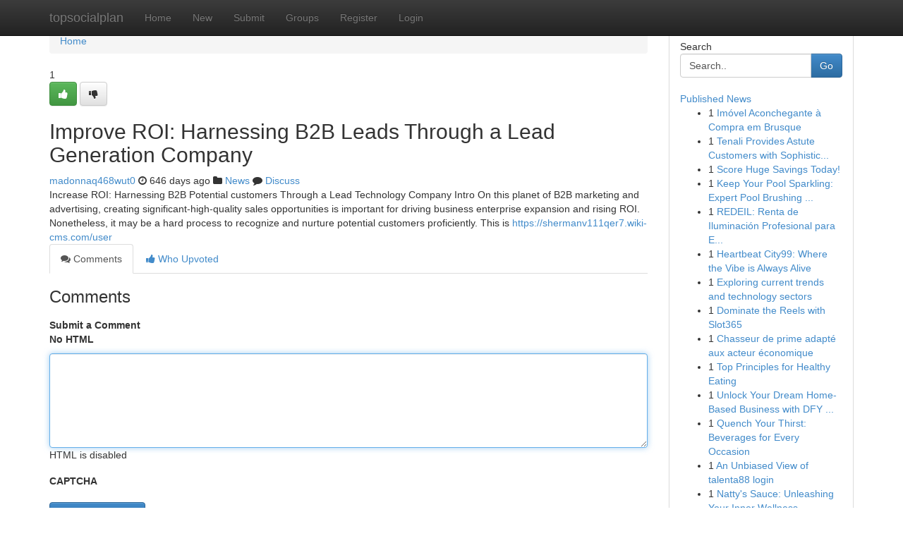

--- FILE ---
content_type: text/html; charset=UTF-8
request_url: https://topsocialplan.com/story2384770/improve-roi-harnessing-b2b-leads-through-a-lead-generation-company
body_size: 5083
content:
<!DOCTYPE html>
<html class="no-js" dir="ltr" xmlns="http://www.w3.org/1999/xhtml" xml:lang="en" lang="en"><head>

<meta http-equiv="Pragma" content="no-cache" />
<meta http-equiv="expires" content="0" />
<meta http-equiv="Content-Type" content="text/html; charset=UTF-8" />	
<title>Improve ROI: Harnessing B2B Leads Through a Lead Generation Company</title>
<link rel="alternate" type="application/rss+xml" title="topsocialplan.com &raquo; Feeds 1" href="/rssfeeds.php?p=1" />
<link rel="alternate" type="application/rss+xml" title="topsocialplan.com &raquo; Feeds 2" href="/rssfeeds.php?p=2" />
<link rel="alternate" type="application/rss+xml" title="topsocialplan.com &raquo; Feeds 3" href="/rssfeeds.php?p=3" />
<link rel="alternate" type="application/rss+xml" title="topsocialplan.com &raquo; Feeds 4" href="/rssfeeds.php?p=4" />
<link rel="alternate" type="application/rss+xml" title="topsocialplan.com &raquo; Feeds 5" href="/rssfeeds.php?p=5" />
<link rel="alternate" type="application/rss+xml" title="topsocialplan.com &raquo; Feeds 6" href="/rssfeeds.php?p=6" />
<link rel="alternate" type="application/rss+xml" title="topsocialplan.com &raquo; Feeds 7" href="/rssfeeds.php?p=7" />
<link rel="alternate" type="application/rss+xml" title="topsocialplan.com &raquo; Feeds 8" href="/rssfeeds.php?p=8" />
<link rel="alternate" type="application/rss+xml" title="topsocialplan.com &raquo; Feeds 9" href="/rssfeeds.php?p=9" />
<link rel="alternate" type="application/rss+xml" title="topsocialplan.com &raquo; Feeds 10" href="/rssfeeds.php?p=10" />
<meta name="google-site-verification" content="m5VOPfs2gQQcZXCcEfUKlnQfx72o45pLcOl4sIFzzMQ" /><meta name="Language" content="en-us" />
<meta name="viewport" content="width=device-width, initial-scale=1.0">
<meta name="generator" content="Kliqqi" />

          <link rel="stylesheet" type="text/css" href="//netdna.bootstrapcdn.com/bootstrap/3.2.0/css/bootstrap.min.css">
             <link rel="stylesheet" type="text/css" href="https://cdnjs.cloudflare.com/ajax/libs/twitter-bootstrap/3.2.0/css/bootstrap-theme.css">
                <link rel="stylesheet" type="text/css" href="https://cdnjs.cloudflare.com/ajax/libs/font-awesome/4.1.0/css/font-awesome.min.css">
<link rel="stylesheet" type="text/css" href="/templates/bootstrap/css/style.css" media="screen" />

                         <script type="text/javascript" src="https://cdnjs.cloudflare.com/ajax/libs/modernizr/2.6.1/modernizr.min.js"></script>
<script type="text/javascript" src="https://cdnjs.cloudflare.com/ajax/libs/jquery/1.7.2/jquery.min.js"></script>
<style></style>
<link rel="alternate" type="application/rss+xml" title="RSS 2.0" href="/rss"/>
<link rel="icon" href="/favicon.ico" type="image/x-icon"/>
</head>

<body dir="ltr">

<header role="banner" class="navbar navbar-inverse navbar-fixed-top custom_header">
<div class="container">
<div class="navbar-header">
<button data-target=".bs-navbar-collapse" data-toggle="collapse" type="button" class="navbar-toggle">
    <span class="sr-only">Toggle navigation</span>
    <span class="fa fa-ellipsis-v" style="color:white"></span>
</button>
<a class="navbar-brand" href="/">topsocialplan</a>	
</div>
<span style="display: none;"><a href="/forum">forum</a></span>
<nav role="navigation" class="collapse navbar-collapse bs-navbar-collapse">
<ul class="nav navbar-nav">
<li ><a href="/">Home</a></li>
<li ><a href="/new">New</a></li>
<li ><a href="/submit">Submit</a></li>
                    
<li ><a href="/groups"><span>Groups</span></a></li>
<li ><a href="/register"><span>Register</span></a></li>
<li ><a data-toggle="modal" href="#loginModal">Login</a></li>
</ul>
	

</nav>
</div>
</header>
<!-- START CATEGORIES -->
<div class="subnav" id="categories">
<div class="container">
<ul class="nav nav-pills"><li class="category_item"><a  href="/">Home</a></li></ul>
</div>
</div>
<!-- END CATEGORIES -->
	
<div class="container">
	<section id="maincontent"><div class="row"><div class="col-md-9">

<ul class="breadcrumb">
	<li><a href="/">Home</a></li>
</ul>

<div itemscope itemtype="http://schema.org/Article" class="stories" id="xnews-2384770" >


<div class="story_data">
<div class="votebox votebox-published">

<div itemprop="aggregateRating" itemscope itemtype="http://schema.org/AggregateRating" class="vote">
	<div itemprop="ratingCount" class="votenumber">1</div>
<div id="xvote-3" class="votebutton">
<!-- Already Voted -->
<a class="btn btn-default btn-success linkVote_3" href="/login" title=""><i class="fa fa-white fa-thumbs-up"></i></a>
<!-- Bury It -->
<a class="btn btn-default linkVote_3" href="/login"  title="" ><i class="fa fa-thumbs-down"></i></a>


</div>
</div>
</div>
<div class="title" id="title-3">
<span itemprop="name">

<h2 id="list_title"><span>Improve ROI: Harnessing B2B Leads Through a Lead Generation Company</span></h2></span>	
<span class="subtext">

<span itemprop="author" itemscope itemtype="http://schema.org/Person">
<span itemprop="name">
<a href="/user/madonnaq468wut0" rel="nofollow">madonnaq468wut0</a> 
</span></span>
<i class="fa fa-clock-o"></i>
<span itemprop="datePublished">  646 days ago</span>

<script>
$(document).ready(function(){
    $("#list_title span").click(function(){
		window.open($("#siteurl").attr('href'), '', '');
    });
});
</script>

<i class="fa fa-folder"></i> 
<a href="/groups">News</a>

<span id="ls_comments_url-3">
	<i class="fa fa-comment"></i> <span id="linksummaryDiscuss"><a href="#discuss" class="comments">Discuss</a>&nbsp;</span>
</span> 





</div>
</div>
<span itemprop="articleBody">
<div class="storycontent">
	
<div class="news-body-text" id="ls_contents-3" dir="ltr">
Increase ROI: Harnessing B2B Potential customers Through a Lead Technology Company Intro On this planet of B2B marketing and advertising, creating significant-high-quality sales opportunities is important for driving business enterprise expansion and rising ROI. Nonetheless, it may be a hard process to recognize and nurture potential customers proficiently. This is <a id="siteurl" target="_blank" href="https://shermanv111qer7.wiki-cms.com/user">https://shermanv111qer7.wiki-cms.com/user</a><div class="clearboth"></div> 
</div>
</div><!-- /.storycontent -->
</span>
</div>

<ul class="nav nav-tabs" id="storytabs">
	<li class="active"><a data-toggle="tab" href="#comments"><i class="fa fa-comments"></i> Comments</a></li>
	<li><a data-toggle="tab" href="#who_voted"><i class="fa fa-thumbs-up"></i> Who Upvoted</a></li>
</ul>


<div id="tabbed" class="tab-content">

<div class="tab-pane fade active in" id="comments" >
<h3>Comments</h3>
<a name="comments" href="#comments"></a>
<ol class="media-list comment-list">

<a name="discuss"></a>
<form action="" method="post" id="thisform" name="mycomment_form">
<div class="form-horizontal">
<fieldset>
<div class="control-group">
<label for="fileInput" class="control-label">Submit a Comment</label>
<div class="controls">

<p class="help-inline"><strong>No HTML  </strong></p>
<textarea autofocus name="comment_content" id="comment_content" class="form-control comment-form" rows="6" /></textarea>
<p class="help-inline">HTML is disabled</p>
</div>
</div>


<script>
var ACPuzzleOptions = {
   theme :  "white",
   lang :  "en"
};
</script>

<div class="control-group">
	<label for="input01" class="control-label">CAPTCHA</label>
	<div class="controls">
	<div id="solvemedia_display">
	<script type="text/javascript" src="https://api.solvemedia.com/papi/challenge.script?k=1G9ho6tcbpytfUxJ0SlrSNt0MjjOB0l2"></script>

	<noscript>
	<iframe src="http://api.solvemedia.com/papi/challenge.noscript?k=1G9ho6tcbpytfUxJ0SlrSNt0MjjOB0l2" height="300" width="500" frameborder="0"></iframe><br/>
	<textarea name="adcopy_challenge" rows="3" cols="40"></textarea>
	<input type="hidden" name="adcopy_response" value="manual_challenge"/>
	</noscript>	
</div>
<br />
</div>
</div>

<div class="form-actions">
	<input type="hidden" name="process" value="newcomment" />
	<input type="hidden" name="randkey" value="75578554" />
	<input type="hidden" name="link_id" value="3" />
	<input type="hidden" name="user_id" value="2" />
	<input type="hidden" name="parrent_comment_id" value="0" />
	<input type="submit" name="submit" value="Submit Comment" class="btn btn-primary" />
	<a href="https://remove.backlinks.live" target="_blank" style="float:right; line-height: 32px;">Report Page</a>
</div>
</fieldset>
</div>
</form>
</ol>
</div>
	
<div class="tab-pane fade" id="who_voted">
<h3>Who Upvoted this Story</h3>
<div class="whovotedwrapper whoupvoted">
<ul>
<li>
<a href="/user/madonnaq468wut0" rel="nofollow" title="madonnaq468wut0" class="avatar-tooltip"><img src="/avatars/Avatar_100.png" alt="" align="top" title="" /></a>
</li>
</ul>
</div>
</div>
</div>
<!-- END CENTER CONTENT -->


</div>

<!-- START RIGHT COLUMN -->
<div class="col-md-3">
<div class="panel panel-default">
<div id="rightcol" class="panel-body">
<!-- START FIRST SIDEBAR -->

<!-- START SEARCH BOX -->
<script type="text/javascript">var some_search='Search..';</script>
<div class="search">
<div class="headline">
<div class="sectiontitle">Search</div>
</div>

<form action="/search" method="get" name="thisform-search" class="form-inline search-form" role="form" id="thisform-search" >

<div class="input-group">

<input type="text" class="form-control" tabindex="20" name="search" id="searchsite" value="Search.." onfocus="if(this.value == some_search) {this.value = '';}" onblur="if (this.value == '') {this.value = some_search;}"/>

<span class="input-group-btn">
<button type="submit" tabindex="21" class="btn btn-primary custom_nav_search_button" />Go</button>
</span>
</div>
</form>

<div style="clear:both;"></div>
<br />
</div>
<!-- END SEARCH BOX -->

<!-- START ABOUT BOX -->

	


<div class="headline">
<div class="sectiontitle"><a href="/">Published News</a></div>
</div>
<div class="boxcontent">
<ul class="sidebar-stories">

<li>
<span class="sidebar-vote-number">1</span>	<span class="sidebar-article"><a href="https://topsocialplan.com/story6574589/imóvel-aconchegante-à-compra-em-brusque" class="sidebar-title">Im&oacute;vel Aconchegante &agrave; Compra em Brusque</a></span>
</li>
<li>
<span class="sidebar-vote-number">1</span>	<span class="sidebar-article"><a href="https://topsocialplan.com/story6574588/tenali-provides-astute-customers-with-sophisticated-elite-companionship-services" class="sidebar-title">Tenali Provides Astute Customers with Sophistic...</a></span>
</li>
<li>
<span class="sidebar-vote-number">1</span>	<span class="sidebar-article"><a href="https://topsocialplan.com/story6574587/score-huge-savings-today" class="sidebar-title">Score Huge Savings Today!</a></span>
</li>
<li>
<span class="sidebar-vote-number">1</span>	<span class="sidebar-article"><a href="https://topsocialplan.com/story6574586/keep-your-pool-sparkling-expert-pool-brushing-services" class="sidebar-title">Keep Your Pool Sparkling: Expert Pool Brushing ...</a></span>
</li>
<li>
<span class="sidebar-vote-number">1</span>	<span class="sidebar-article"><a href="https://topsocialplan.com/story6574585/redeil-renta-de-iluminación-profesional-para-eventos-exclusivos-en-polanco-santa-fe-y-zonas-premium-de-cdmx" class="sidebar-title">REDEIL: Renta de Iluminaci&oacute;n Profesional para E...</a></span>
</li>
<li>
<span class="sidebar-vote-number">1</span>	<span class="sidebar-article"><a href="https://topsocialplan.com/story6574584/heartbeat-city99-where-the-vibe-is-always-alive" class="sidebar-title">Heartbeat City99: Where the Vibe is Always Alive </a></span>
</li>
<li>
<span class="sidebar-vote-number">1</span>	<span class="sidebar-article"><a href="https://topsocialplan.com/story6574583/exploring-current-trends-and-technology-sectors" class="sidebar-title">Exploring current trends and technology sectors</a></span>
</li>
<li>
<span class="sidebar-vote-number">1</span>	<span class="sidebar-article"><a href="https://topsocialplan.com/story6574582/dominate-the-reels-with-slot365" class="sidebar-title">Dominate the Reels with Slot365 </a></span>
</li>
<li>
<span class="sidebar-vote-number">1</span>	<span class="sidebar-article"><a href="https://topsocialplan.com/story6574581/chasseur-de-prime-adapté-aux-acteur-économique" class="sidebar-title">Chasseur de prime  adapt&eacute; aux acteur &eacute;conomique</a></span>
</li>
<li>
<span class="sidebar-vote-number">1</span>	<span class="sidebar-article"><a href="https://topsocialplan.com/story6574580/top-principles-for-healthy-eating" class="sidebar-title">Top Principles for Healthy Eating</a></span>
</li>
<li>
<span class="sidebar-vote-number">1</span>	<span class="sidebar-article"><a href="https://topsocialplan.com/story6574579/unlock-your-dream-home-based-business-with-dfy-funnels" class="sidebar-title">Unlock Your Dream Home-Based Business with DFY ...</a></span>
</li>
<li>
<span class="sidebar-vote-number">1</span>	<span class="sidebar-article"><a href="https://topsocialplan.com/story6574578/quench-your-thirst-beverages-for-every-occasion" class="sidebar-title">Quench Your Thirst: Beverages for Every Occasion </a></span>
</li>
<li>
<span class="sidebar-vote-number">1</span>	<span class="sidebar-article"><a href="https://topsocialplan.com/story6574577/an-unbiased-view-of-talenta88-login" class="sidebar-title">An Unbiased View of talenta88 login</a></span>
</li>
<li>
<span class="sidebar-vote-number">1</span>	<span class="sidebar-article"><a href="https://topsocialplan.com/story6574576/natty-s-sauce-unleashing-your-inner-wellness" class="sidebar-title">Natty&#039;s Sauce: Unleashing Your Inner Wellness </a></span>
</li>
<li>
<span class="sidebar-vote-number">1</span>	<span class="sidebar-article"><a href="https://topsocialplan.com/story6574575/learn-about-natural-wellness-techniques" class="sidebar-title">Learn About Natural Wellness Techniques</a></span>
</li>

</ul>
</div>

<!-- END SECOND SIDEBAR -->
</div>
</div>
</div>
<!-- END RIGHT COLUMN -->
</div></section>
<hr>

<!--googleoff: all-->
<footer class="footer">
<div id="footer">
<span class="subtext"> Copyright &copy; 2026 | <a href="/search">Advanced Search</a> 
| <a href="/">Live</a>
| <a href="/">Tag Cloud</a>
| <a href="/">Top Users</a>
| Made with <a href="#" rel="nofollow" target="_blank">Kliqqi CMS</a> 
| <a href="/rssfeeds.php?p=1">All RSS Feeds</a> 
</span>
</div>
</footer>
<!--googleon: all-->


</div>
	
<!-- START UP/DOWN VOTING JAVASCRIPT -->
	
<script>
var my_base_url='http://topsocialplan.com';
var my_kliqqi_base='';
var anonymous_vote = false;
var Voting_Method = '1';
var KLIQQI_Visual_Vote_Cast = "Voted";
var KLIQQI_Visual_Vote_Report = "Buried";
var KLIQQI_Visual_Vote_For_It = "Vote";
var KLIQQI_Visual_Comment_ThankYou_Rating = "Thank you for rating this comment.";


</script>
<!-- END UP/DOWN VOTING JAVASCRIPT -->


<script type="text/javascript" src="https://cdnjs.cloudflare.com/ajax/libs/jqueryui/1.8.23/jquery-ui.min.js"></script>
<link href="https://cdnjs.cloudflare.com/ajax/libs/jqueryui/1.8.23/themes/base/jquery-ui.css" media="all" rel="stylesheet" type="text/css" />




             <script type="text/javascript" src="https://cdnjs.cloudflare.com/ajax/libs/twitter-bootstrap/3.2.0/js/bootstrap.min.js"></script>

<!-- Login Modal -->
<div class="modal fade" id="loginModal" tabindex="-1" role="dialog">
<div class="modal-dialog">
<div class="modal-content">
<div class="modal-header">
<button type="button" class="close" data-dismiss="modal" aria-hidden="true">&times;</button>
<h4 class="modal-title">Login</h4>
</div>
<div class="modal-body">
<div class="control-group">
<form id="signin" action="/login?return=/story2384770/improve-roi-harnessing-b2b-leads-through-a-lead-generation-company" method="post">

<div style="login_modal_username">
	<label for="username">Username/Email</label><input id="username" name="username" class="form-control" value="" title="username" tabindex="1" type="text">
</div>
<div class="login_modal_password">
	<label for="password">Password</label><input id="password" name="password" class="form-control" value="" title="password" tabindex="2" type="password">
</div>
<div class="login_modal_remember">
<div class="login_modal_remember_checkbox">
	<input id="remember" style="float:left;margin-right:5px;" name="persistent" value="1" tabindex="3" type="checkbox">
</div>
<div class="login_modal_remember_label">
	<label for="remember" style="">Remember</label>
</div>
<div style="clear:both;"></div>
</div>
<div class="login_modal_login">
	<input type="hidden" name="processlogin" value="1"/>
	<input type="hidden" name="return" value=""/>
	<input class="btn btn-primary col-md-12" id="signin_submit" value="Sign In" tabindex="4" type="submit">
</div>
    
<hr class="soften" id="login_modal_spacer" />
	<div class="login_modal_forgot"><a class="btn btn-default col-md-12" id="forgot_password_link" href="/login">Forgotten Password?</a></div>
	<div class="clearboth"></div>
</form>
</div>
</div>
</div>
</div>
</div>

<script>$('.avatar-tooltip').tooltip()</script>
<script defer src="https://static.cloudflareinsights.com/beacon.min.js/vcd15cbe7772f49c399c6a5babf22c1241717689176015" integrity="sha512-ZpsOmlRQV6y907TI0dKBHq9Md29nnaEIPlkf84rnaERnq6zvWvPUqr2ft8M1aS28oN72PdrCzSjY4U6VaAw1EQ==" data-cf-beacon='{"version":"2024.11.0","token":"ada5801d351148cabaaca04584a8ea3e","r":1,"server_timing":{"name":{"cfCacheStatus":true,"cfEdge":true,"cfExtPri":true,"cfL4":true,"cfOrigin":true,"cfSpeedBrain":true},"location_startswith":null}}' crossorigin="anonymous"></script>
</body>
</html>
